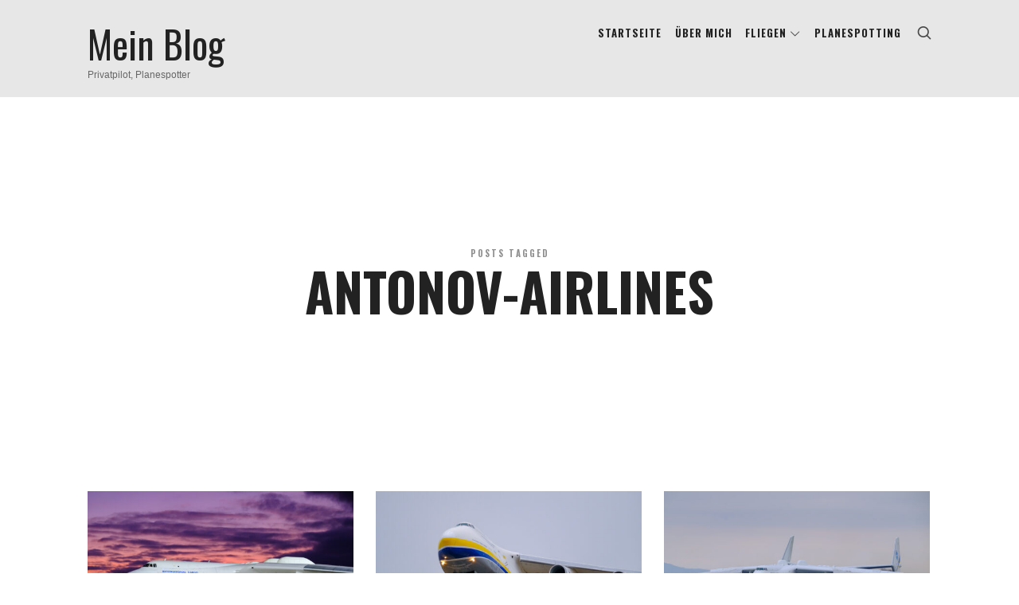

--- FILE ---
content_type: text/html; charset=UTF-8
request_url: https://blog.danielsinn.at/blog/tag/antonov-airlines/
body_size: 10694
content:
<!doctype html>
<html lang="de" class="no-featured-area is-header-row is-nav-single-rounded is-nav-single-no-animated is-comments-minimal is-comments-image-rounded is-comment-form-boxed is-comment-form-border is-footer-subscribe-dark is-footer-widgets-align-left is-footer-full-width is-sidebar-right is-sidebar-sticky is-sidebar-align-left is-widget-title-align-left is-widget-bottomline is-trending-posts-default is-meta-uppercase is-header-light is-header-full-width is-header-parallax-no is-menu-sticky is-menu-fixed-width is-menu-align-center is-menu-light is-submenu-dark is-submenu-align-center is-menu-uppercase is-intro-align-center is-intro-text-dark is-intro-parallax-no is-link-box-title-default is-link-box-title-transform-none is-link-box-text-align-center is-link-box-v-align-center is-link-box-parallax-no is-more-link-border-bottom is-about-author-minimal is-related-posts-parallax-no is-related-posts-fixed is-share-links-border is-tagcloud-minimal is-featured-area-full is-slider-buttons-center-margin is-slider-buttons-sharp-edges is-slider-buttons-border is-slider-title-default is-slider-parallax-no is-slider-title-none-uppercase is-slider-more-link-show is-slider-more-link-button-style is-slider-text-align-center is-slider-v-align-center is-slider-h-align-center is-body-full-width is-single-post-title-with-margins is-post-title-align-center is-post-media-fixed is-blog-text-align-center is-meta-with-none" data-title-ratio="0.5" data-link-box-title-ratio="0.5" data-generic-button-style="" data-header-bg-shape="">
<head>
	<meta charset="UTF-8">
					<meta name="viewport" content="width=device-width, initial-scale=1">
				<link rel="profile" href="http://gmpg.org/xfn/11">
	<title>Antonov-Airlines &#8211; Mein Blog</title>
<meta name='robots' content='max-image-preview:large' />
	<style>img:is([sizes="auto" i], [sizes^="auto," i]) { contain-intrinsic-size: 3000px 1500px }</style>
	<link rel='dns-prefetch' href='//fonts.googleapis.com' />
<link rel="alternate" type="application/rss+xml" title="Mein Blog &raquo; Feed" href="https://blog.danielsinn.at/feed/" />
<link rel="alternate" type="application/rss+xml" title="Mein Blog &raquo; Kommentar-Feed" href="https://blog.danielsinn.at/comments/feed/" />
<link rel="alternate" type="application/rss+xml" title="Mein Blog &raquo; Antonov-Airlines Schlagwort-Feed" href="https://blog.danielsinn.at/blog/tag/antonov-airlines/feed/" />
<link rel='stylesheet' id='wp-block-library-css' href='https://blog.danielsinn.at/wp-includes/css/dist/block-library/style.min.css?ver=6.8.3' type='text/css' media='all' />
<style id='classic-theme-styles-inline-css' type='text/css'>
/*! This file is auto-generated */
.wp-block-button__link{color:#fff;background-color:#32373c;border-radius:9999px;box-shadow:none;text-decoration:none;padding:calc(.667em + 2px) calc(1.333em + 2px);font-size:1.125em}.wp-block-file__button{background:#32373c;color:#fff;text-decoration:none}
</style>
<style id='global-styles-inline-css' type='text/css'>
:root{--wp--preset--aspect-ratio--square: 1;--wp--preset--aspect-ratio--4-3: 4/3;--wp--preset--aspect-ratio--3-4: 3/4;--wp--preset--aspect-ratio--3-2: 3/2;--wp--preset--aspect-ratio--2-3: 2/3;--wp--preset--aspect-ratio--16-9: 16/9;--wp--preset--aspect-ratio--9-16: 9/16;--wp--preset--color--black: #000000;--wp--preset--color--cyan-bluish-gray: #abb8c3;--wp--preset--color--white: #ffffff;--wp--preset--color--pale-pink: #f78da7;--wp--preset--color--vivid-red: #cf2e2e;--wp--preset--color--luminous-vivid-orange: #ff6900;--wp--preset--color--luminous-vivid-amber: #fcb900;--wp--preset--color--light-green-cyan: #7bdcb5;--wp--preset--color--vivid-green-cyan: #00d084;--wp--preset--color--pale-cyan-blue: #8ed1fc;--wp--preset--color--vivid-cyan-blue: #0693e3;--wp--preset--color--vivid-purple: #9b51e0;--wp--preset--gradient--vivid-cyan-blue-to-vivid-purple: linear-gradient(135deg,rgba(6,147,227,1) 0%,rgb(155,81,224) 100%);--wp--preset--gradient--light-green-cyan-to-vivid-green-cyan: linear-gradient(135deg,rgb(122,220,180) 0%,rgb(0,208,130) 100%);--wp--preset--gradient--luminous-vivid-amber-to-luminous-vivid-orange: linear-gradient(135deg,rgba(252,185,0,1) 0%,rgba(255,105,0,1) 100%);--wp--preset--gradient--luminous-vivid-orange-to-vivid-red: linear-gradient(135deg,rgba(255,105,0,1) 0%,rgb(207,46,46) 100%);--wp--preset--gradient--very-light-gray-to-cyan-bluish-gray: linear-gradient(135deg,rgb(238,238,238) 0%,rgb(169,184,195) 100%);--wp--preset--gradient--cool-to-warm-spectrum: linear-gradient(135deg,rgb(74,234,220) 0%,rgb(151,120,209) 20%,rgb(207,42,186) 40%,rgb(238,44,130) 60%,rgb(251,105,98) 80%,rgb(254,248,76) 100%);--wp--preset--gradient--blush-light-purple: linear-gradient(135deg,rgb(255,206,236) 0%,rgb(152,150,240) 100%);--wp--preset--gradient--blush-bordeaux: linear-gradient(135deg,rgb(254,205,165) 0%,rgb(254,45,45) 50%,rgb(107,0,62) 100%);--wp--preset--gradient--luminous-dusk: linear-gradient(135deg,rgb(255,203,112) 0%,rgb(199,81,192) 50%,rgb(65,88,208) 100%);--wp--preset--gradient--pale-ocean: linear-gradient(135deg,rgb(255,245,203) 0%,rgb(182,227,212) 50%,rgb(51,167,181) 100%);--wp--preset--gradient--electric-grass: linear-gradient(135deg,rgb(202,248,128) 0%,rgb(113,206,126) 100%);--wp--preset--gradient--midnight: linear-gradient(135deg,rgb(2,3,129) 0%,rgb(40,116,252) 100%);--wp--preset--font-size--small: 13px;--wp--preset--font-size--medium: 20px;--wp--preset--font-size--large: 36px;--wp--preset--font-size--x-large: 42px;--wp--preset--spacing--20: 0.44rem;--wp--preset--spacing--30: 0.67rem;--wp--preset--spacing--40: 1rem;--wp--preset--spacing--50: 1.5rem;--wp--preset--spacing--60: 2.25rem;--wp--preset--spacing--70: 3.38rem;--wp--preset--spacing--80: 5.06rem;--wp--preset--shadow--natural: 6px 6px 9px rgba(0, 0, 0, 0.2);--wp--preset--shadow--deep: 12px 12px 50px rgba(0, 0, 0, 0.4);--wp--preset--shadow--sharp: 6px 6px 0px rgba(0, 0, 0, 0.2);--wp--preset--shadow--outlined: 6px 6px 0px -3px rgba(255, 255, 255, 1), 6px 6px rgba(0, 0, 0, 1);--wp--preset--shadow--crisp: 6px 6px 0px rgba(0, 0, 0, 1);}:where(.is-layout-flex){gap: 0.5em;}:where(.is-layout-grid){gap: 0.5em;}body .is-layout-flex{display: flex;}.is-layout-flex{flex-wrap: wrap;align-items: center;}.is-layout-flex > :is(*, div){margin: 0;}body .is-layout-grid{display: grid;}.is-layout-grid > :is(*, div){margin: 0;}:where(.wp-block-columns.is-layout-flex){gap: 2em;}:where(.wp-block-columns.is-layout-grid){gap: 2em;}:where(.wp-block-post-template.is-layout-flex){gap: 1.25em;}:where(.wp-block-post-template.is-layout-grid){gap: 1.25em;}.has-black-color{color: var(--wp--preset--color--black) !important;}.has-cyan-bluish-gray-color{color: var(--wp--preset--color--cyan-bluish-gray) !important;}.has-white-color{color: var(--wp--preset--color--white) !important;}.has-pale-pink-color{color: var(--wp--preset--color--pale-pink) !important;}.has-vivid-red-color{color: var(--wp--preset--color--vivid-red) !important;}.has-luminous-vivid-orange-color{color: var(--wp--preset--color--luminous-vivid-orange) !important;}.has-luminous-vivid-amber-color{color: var(--wp--preset--color--luminous-vivid-amber) !important;}.has-light-green-cyan-color{color: var(--wp--preset--color--light-green-cyan) !important;}.has-vivid-green-cyan-color{color: var(--wp--preset--color--vivid-green-cyan) !important;}.has-pale-cyan-blue-color{color: var(--wp--preset--color--pale-cyan-blue) !important;}.has-vivid-cyan-blue-color{color: var(--wp--preset--color--vivid-cyan-blue) !important;}.has-vivid-purple-color{color: var(--wp--preset--color--vivid-purple) !important;}.has-black-background-color{background-color: var(--wp--preset--color--black) !important;}.has-cyan-bluish-gray-background-color{background-color: var(--wp--preset--color--cyan-bluish-gray) !important;}.has-white-background-color{background-color: var(--wp--preset--color--white) !important;}.has-pale-pink-background-color{background-color: var(--wp--preset--color--pale-pink) !important;}.has-vivid-red-background-color{background-color: var(--wp--preset--color--vivid-red) !important;}.has-luminous-vivid-orange-background-color{background-color: var(--wp--preset--color--luminous-vivid-orange) !important;}.has-luminous-vivid-amber-background-color{background-color: var(--wp--preset--color--luminous-vivid-amber) !important;}.has-light-green-cyan-background-color{background-color: var(--wp--preset--color--light-green-cyan) !important;}.has-vivid-green-cyan-background-color{background-color: var(--wp--preset--color--vivid-green-cyan) !important;}.has-pale-cyan-blue-background-color{background-color: var(--wp--preset--color--pale-cyan-blue) !important;}.has-vivid-cyan-blue-background-color{background-color: var(--wp--preset--color--vivid-cyan-blue) !important;}.has-vivid-purple-background-color{background-color: var(--wp--preset--color--vivid-purple) !important;}.has-black-border-color{border-color: var(--wp--preset--color--black) !important;}.has-cyan-bluish-gray-border-color{border-color: var(--wp--preset--color--cyan-bluish-gray) !important;}.has-white-border-color{border-color: var(--wp--preset--color--white) !important;}.has-pale-pink-border-color{border-color: var(--wp--preset--color--pale-pink) !important;}.has-vivid-red-border-color{border-color: var(--wp--preset--color--vivid-red) !important;}.has-luminous-vivid-orange-border-color{border-color: var(--wp--preset--color--luminous-vivid-orange) !important;}.has-luminous-vivid-amber-border-color{border-color: var(--wp--preset--color--luminous-vivid-amber) !important;}.has-light-green-cyan-border-color{border-color: var(--wp--preset--color--light-green-cyan) !important;}.has-vivid-green-cyan-border-color{border-color: var(--wp--preset--color--vivid-green-cyan) !important;}.has-pale-cyan-blue-border-color{border-color: var(--wp--preset--color--pale-cyan-blue) !important;}.has-vivid-cyan-blue-border-color{border-color: var(--wp--preset--color--vivid-cyan-blue) !important;}.has-vivid-purple-border-color{border-color: var(--wp--preset--color--vivid-purple) !important;}.has-vivid-cyan-blue-to-vivid-purple-gradient-background{background: var(--wp--preset--gradient--vivid-cyan-blue-to-vivid-purple) !important;}.has-light-green-cyan-to-vivid-green-cyan-gradient-background{background: var(--wp--preset--gradient--light-green-cyan-to-vivid-green-cyan) !important;}.has-luminous-vivid-amber-to-luminous-vivid-orange-gradient-background{background: var(--wp--preset--gradient--luminous-vivid-amber-to-luminous-vivid-orange) !important;}.has-luminous-vivid-orange-to-vivid-red-gradient-background{background: var(--wp--preset--gradient--luminous-vivid-orange-to-vivid-red) !important;}.has-very-light-gray-to-cyan-bluish-gray-gradient-background{background: var(--wp--preset--gradient--very-light-gray-to-cyan-bluish-gray) !important;}.has-cool-to-warm-spectrum-gradient-background{background: var(--wp--preset--gradient--cool-to-warm-spectrum) !important;}.has-blush-light-purple-gradient-background{background: var(--wp--preset--gradient--blush-light-purple) !important;}.has-blush-bordeaux-gradient-background{background: var(--wp--preset--gradient--blush-bordeaux) !important;}.has-luminous-dusk-gradient-background{background: var(--wp--preset--gradient--luminous-dusk) !important;}.has-pale-ocean-gradient-background{background: var(--wp--preset--gradient--pale-ocean) !important;}.has-electric-grass-gradient-background{background: var(--wp--preset--gradient--electric-grass) !important;}.has-midnight-gradient-background{background: var(--wp--preset--gradient--midnight) !important;}.has-small-font-size{font-size: var(--wp--preset--font-size--small) !important;}.has-medium-font-size{font-size: var(--wp--preset--font-size--medium) !important;}.has-large-font-size{font-size: var(--wp--preset--font-size--large) !important;}.has-x-large-font-size{font-size: var(--wp--preset--font-size--x-large) !important;}
:where(.wp-block-post-template.is-layout-flex){gap: 1.25em;}:where(.wp-block-post-template.is-layout-grid){gap: 1.25em;}
:where(.wp-block-columns.is-layout-flex){gap: 2em;}:where(.wp-block-columns.is-layout-grid){gap: 2em;}
:root :where(.wp-block-pullquote){font-size: 1.5em;line-height: 1.6;}
</style>
<link rel='stylesheet' id='ngg_trigger_buttons-css' href='https://blog.danielsinn.at/wp-content/plugins/nextgen-gallery/static/GalleryDisplay/trigger_buttons.css?ver=3.59.12' type='text/css' media='all' />
<link rel='stylesheet' id='simplelightbox-0-css' href='https://blog.danielsinn.at/wp-content/plugins/nextgen-gallery/static/Lightbox/simplelightbox/simple-lightbox.css?ver=3.59.12' type='text/css' media='all' />
<link rel='stylesheet' id='fontawesome_v4_shim_style-css' href='https://blog.danielsinn.at/wp-content/plugins/nextgen-gallery/static/FontAwesome/css/v4-shims.min.css?ver=6.8.3' type='text/css' media='all' />
<link rel='stylesheet' id='fontawesome-css' href='https://blog.danielsinn.at/wp-content/plugins/nextgen-gallery/static/FontAwesome/css/all.min.css?ver=6.8.3' type='text/css' media='all' />
<link rel='stylesheet' id='animations.css-css' href='https://blog.danielsinn.at/wp-content/plugins/nextgen-gallery-pro/static/Display/Animations/animate.min.css?ver=4.1.1' type='text/css' media='all' />
<link rel='stylesheet' id='nextgen_pro_tile_style-css' href='https://blog.danielsinn.at/wp-content/plugins/nextgen-gallery-pro/static/DisplayTypes/Tile/style.css?ver=3.31.9' type='text/css' media='all' />
<link rel='stylesheet' id='photocrati-image_protection-css-css' href='https://blog.danielsinn.at/wp-content/plugins/nextgen-gallery-pro/static/Display/ImageProtection/style.css?ver=2.2.0' type='text/css' media='all' />
<link rel='stylesheet' id='fontello-css' href='https://blog.danielsinn.at/wp-content/plugins/theblogger-shortcodes/css/fonts/fontello/css/fontello.css' type='text/css' media='all' />
<link rel='stylesheet' id='pixelwars-core-shortcodes-css' href='https://blog.danielsinn.at/wp-content/plugins/theblogger-shortcodes/css/shortcodes.css' type='text/css' media='all' />
<link rel='stylesheet' id='theblogger-fonts-css' href='//fonts.googleapis.com/css?family=Oswald%3A400%2C400i%2C700%2C700i%7CBilbo+Swash+Caps%3A400%2C400i%2C700%2C700i&#038;ver=6.8.3' type='text/css' media='all' />
<link rel='stylesheet' id='normalize-css' href='https://blog.danielsinn.at/wp-content/themes/theblogger/css/normalize.css?ver=6.8.3' type='text/css' media='all' />
<link rel='stylesheet' id='bootstrap-css' href='https://blog.danielsinn.at/wp-content/themes/theblogger/css/bootstrap.css?ver=6.8.3' type='text/css' media='all' />
<link rel='stylesheet' id='fluidbox-css' href='https://blog.danielsinn.at/wp-content/themes/theblogger/js/fluidbox/fluidbox.css?ver=6.8.3' type='text/css' media='all' />
<link rel='stylesheet' id='magnific-popup-css' href='https://blog.danielsinn.at/wp-content/themes/theblogger/js/jquery.magnific-popup/magnific-popup.css?ver=6.8.3' type='text/css' media='all' />
<link rel='stylesheet' id='owl-carousel-css' href='https://blog.danielsinn.at/wp-content/themes/theblogger/js/owl-carousel/owl.carousel.css?ver=6.8.3' type='text/css' media='all' />
<link rel='stylesheet' id='theblogger-main-css' href='https://blog.danielsinn.at/wp-content/themes/theblogger/css/main.css?ver=6.8.3' type='text/css' media='all' />
<link rel='stylesheet' id='theblogger-768-css' href='https://blog.danielsinn.at/wp-content/themes/theblogger/css/768.css?ver=6.8.3' type='text/css' media='all' />
<link rel='stylesheet' id='theblogger-992-css' href='https://blog.danielsinn.at/wp-content/themes/theblogger/css/992.css?ver=6.8.3' type='text/css' media='all' />
<link rel='stylesheet' id='theblogger-style-css' href='https://blog.danielsinn.at/wp-content/themes/theblogger/style.css?ver=6.8.3' type='text/css' media='all' />
<style id='theblogger-style-inline-css' type='text/css'>
.site-title { font-family: 'Oswald'; }

.nav-menu, .entry-meta, .owl-nav, label, .page-links, .navigation, .entry-title i, .site-info, .filters { font-family: 'Oswald'; }

.widget-title { font-family: 'Oswald'; }

h1, .entry-title, .footer-subscribe h3, .widget_categories ul li, .widget_recent_entries ul li a, .widget_pages ul li, .widget_nav_menu ul li, .widget_archive ul li, .widget_most_recommended_posts ul li a, .widget_calendar table caption, .tptn_title, .nav-single a, .widget_recent_comments ul li, .widget_product_categories ul li, .widget_meta ul li, .widget_rss ul a.rsswidget { font-family: 'Oswald'; }

.slider-box .entry-title { font-family: 'Bilbo Swash Caps'; }

.link-box .entry-title { font-family: 'Bilbo Swash Caps'; }

@media screen and (min-width: 992px) { .site-header .site-title { font-size: 48px; } }

@media screen and (min-width: 992px) { .blog-small .entry-title { font-size: 40px !important; } }

@media screen and (min-width: 992px) { h1 { font-size: 66px; } }

@media screen and (min-width: 992px) { .nav-menu > ul { font-size: 13px; } }

.widget-title { font-size: 16px; }

@media screen and (min-width: 992px) { .nav-menu ul ul { font-size: 11px; } }

h1, .entry-title, .footer-subscribe h3 { font-weight: 700; }

@media screen and (min-width: 992px) { .nav-menu > ul { font-weight: 700; } }

@media screen and (min-width: 992px) { .nav-menu ul ul { font-weight: 400; } }

@media screen and (min-width: 992px) { .slider-box .entry-title { letter-spacing: 3px; } }

@media screen and (min-width: 992px) { .nav-menu ul ul { letter-spacing: 2px; } }

h1, .entry-title, .footer-subscribe h3, .widget_categories ul li, .widget_recent_entries ul li, .widget_pages ul li, .widget_archive ul li, .widget_calendar table caption, .tptn_title, .nav-single a { text-transform: uppercase; }

@media screen and (min-width: 992px) { .site-title img { max-height: 80px; } }

@media screen and (min-width: 992px) { .intro { padding: 50px 0; } }

@media screen and (min-width: 992px) { .site { margin-top: 0px; margin-bottom: 0px; } }

@media screen and (min-width: 992px) {

.with-sidebar { margin-right: -320px; }

.with-sidebar .site-content { margin-right: 320px; }

.sidebar { width: 320px; }

.is-sidebar-left .with-sidebar { margin-left: -320px; }

.is-sidebar-left .with-sidebar .site-content { margin-left: 320px; }

}

a { color: #1e73be; }

.site-header .header-wrap { background-color: #ffffff; }

html:not(.is-menu-bottom) .site-header .header-bg-shape { color: #ffffff; }

.header-wrap:before { background: #c4c4c4; }

.header-wrap:before { opacity: 0.4; }

.is-header-half-transparent:not(.is-menu-toggled-on) .site-header:not(.clone) .header-wrap:before { opacity: 0.55; }

.intro:before { opacity: 0; }

.site-header .menu-wrap { background-color: #ffffff; }

html.is-menu-bottom .site-header .header-bg-shape { color: #ffffff; }

.site-footer { background: #d1d1d1; }

.site .footer-subscribe { background: #fafafa; }

.site-footer .site-info { background-color: #bcbcbc; }

.top-bar, .top-bar select option { background-color: #ffffff; }

.top-bar { background: linear-gradient(90deg, #ffffff 30%, #ffffff 100%); }

.header-wrap:after { color: #222222; }

.is-menu-bar .menu-wrap:after { color: #222222; }
</style>
<style id='kadence-blocks-global-variables-inline-css' type='text/css'>
:root {--global-kb-font-size-sm:clamp(0.8rem, 0.73rem + 0.217vw, 0.9rem);--global-kb-font-size-md:clamp(1.1rem, 0.995rem + 0.326vw, 1.25rem);--global-kb-font-size-lg:clamp(1.75rem, 1.576rem + 0.543vw, 2rem);--global-kb-font-size-xl:clamp(2.25rem, 1.728rem + 1.63vw, 3rem);--global-kb-font-size-xxl:clamp(2.5rem, 1.456rem + 3.26vw, 4rem);--global-kb-font-size-xxxl:clamp(2.75rem, 0.489rem + 7.065vw, 6rem);}:root {--global-palette1: #3182CE;--global-palette2: #2B6CB0;--global-palette3: #1A202C;--global-palette4: #2D3748;--global-palette5: #4A5568;--global-palette6: #718096;--global-palette7: #EDF2F7;--global-palette8: #F7FAFC;--global-palette9: #ffffff;}
</style>
<script type="text/javascript" src="https://blog.danielsinn.at/wp-includes/js/jquery/jquery.min.js?ver=3.7.1" id="jquery-core-js"></script>
<script type="text/javascript" src="https://blog.danielsinn.at/wp-includes/js/jquery/jquery-migrate.min.js?ver=3.4.1" id="jquery-migrate-js"></script>
<script type="text/javascript" id="photocrati_ajax-js-extra">
/* <![CDATA[ */
var photocrati_ajax = {"url":"https:\/\/blog.danielsinn.at\/index.php?photocrati_ajax=1","rest_url":"https:\/\/blog.danielsinn.at\/wp-json\/","wp_home_url":"https:\/\/blog.danielsinn.at","wp_site_url":"https:\/\/blog.danielsinn.at","wp_root_url":"https:\/\/blog.danielsinn.at","wp_plugins_url":"https:\/\/blog.danielsinn.at\/wp-content\/plugins","wp_content_url":"https:\/\/blog.danielsinn.at\/wp-content","wp_includes_url":"https:\/\/blog.danielsinn.at\/wp-includes\/","ngg_param_slug":"nggallery","rest_nonce":"0bcf9af403"};
/* ]]> */
</script>
<script type="text/javascript" src="https://blog.danielsinn.at/wp-content/plugins/nextgen-gallery/static/Legacy/ajax.min.js?ver=3.59.12" id="photocrati_ajax-js"></script>
<script type="text/javascript" src="https://blog.danielsinn.at/wp-content/plugins/nextgen-gallery/static/FontAwesome/js/v4-shims.min.js?ver=5.3.1" id="fontawesome_v4_shim-js"></script>
<script type="text/javascript" defer crossorigin="anonymous" data-auto-replace-svg="false" data-keep-original-source="false" data-search-pseudo-elements src="https://blog.danielsinn.at/wp-content/plugins/nextgen-gallery/static/FontAwesome/js/all.min.js?ver=5.3.1" id="fontawesome-js"></script>
<script type="text/javascript" src="https://blog.danielsinn.at/wp-content/plugins/nextgen-gallery-pro/static/DisplayTypes/Tile/main.js?ver=3.31.9" id="nextgen_pro_tile_script-js"></script>
<script type="text/javascript" src="https://blog.danielsinn.at/wp-content/plugins/nextgen-gallery-pro/static/Display/ImageProtection/pressure.js?ver=3.31.9" id="pressure-js"></script>
<script type="text/javascript" id="photocrati-image_protection-js-js-extra">
/* <![CDATA[ */
var photocrati_image_protection_global = {"enabled":"0"};
/* ]]> */
</script>
<script type="text/javascript" src="https://blog.danielsinn.at/wp-content/plugins/nextgen-gallery-pro/static/Display/ImageProtection/main.js?ver=2.2.0" id="photocrati-image_protection-js-js"></script>
<link rel="https://api.w.org/" href="https://blog.danielsinn.at/wp-json/" /><link rel="alternate" title="JSON" type="application/json" href="https://blog.danielsinn.at/wp-json/wp/v2/tags/175" /><link rel="EditURI" type="application/rsd+xml" title="RSD" href="https://blog.danielsinn.at/xmlrpc.php?rsd" />
<meta name="generator" content="WordPress 6.8.3" />
<link rel="icon" href="https://blog.danielsinn.at/wp-content/uploads/2020/06/cropped-Daniel-Sinn-black-lowres-32x32.png" sizes="32x32" />
<link rel="icon" href="https://blog.danielsinn.at/wp-content/uploads/2020/06/cropped-Daniel-Sinn-black-lowres-192x192.png" sizes="192x192" />
<link rel="apple-touch-icon" href="https://blog.danielsinn.at/wp-content/uploads/2020/06/cropped-Daniel-Sinn-black-lowres-180x180.png" />
<meta name="msapplication-TileImage" content="https://blog.danielsinn.at/wp-content/uploads/2020/06/cropped-Daniel-Sinn-black-lowres-270x270.png" />
</head>

<body class="archive tag tag-antonov-airlines tag-175 wp-theme-theblogger">
    <div id="page" class="hfeed site">
				
        <header id="masthead" class="site-header" role="banner">
						<div class="header-wrap" data-parallax-video="">
				<div class="header-wrap-inner">
					<div class="site-branding">
						<div class="site-branding-wrap">
							<div class="site-branding-left">
															</div> <!-- .site-branding-left -->
							
							<div class="site-branding-center">
																				<h1 class="site-title">
													<a href="https://blog.danielsinn.at/" rel="home">
														<span class="screen-reader-text">Mein Blog</span>
														<span class="site-title-text">Mein Blog</span>
													</a>
												</h1> <!-- .site-title -->
																			
								<p class="site-description">
									Privatpilot, Planespotter								</p> <!-- .site-description -->
							</div> <!-- .site-branding-center -->
							
							<div class="site-branding-right">
															</div> <!-- .site-branding-right -->
						</div> <!-- .site-branding-wrap -->
					</div> <!-- .site-branding -->
					
					<nav id="site-navigation" class="main-navigation site-navigation" role="navigation">
						<div class="menu-wrap">
							<div class="layout-medium">
								<a class="menu-toggle">
									<span class="lines"></span>
								</a>
								
																
								<div class="nav-menu"><ul id="menu-primaeres-menue" class=""><li id="menu-item-21" class="menu-item menu-item-type-custom menu-item-object-custom menu-item-home menu-item-21"><a href="http://blog.danielsinn.at/">Startseite</a></li>
<li id="menu-item-22" class="menu-item menu-item-type-post_type menu-item-object-page menu-item-22"><a href="https://blog.danielsinn.at/ueber-mich/">Über mich</a></li>
<li id="menu-item-1019" class="menu-item menu-item-type-taxonomy menu-item-object-category menu-item-has-children menu-item-1019"><a href="https://blog.danielsinn.at/blog/category/fliegen/">Fliegen</a>
<ul class="sub-menu">
	<li id="menu-item-1020" class="menu-item menu-item-type-taxonomy menu-item-object-category menu-item-1020"><a href="https://blog.danielsinn.at/blog/category/fliegen/pilotslog/">Pilot&#8217;s Log</a></li>
	<li id="menu-item-1056" class="menu-item menu-item-type-post_type menu-item-object-post menu-item-1056"><a href="https://blog.danielsinn.at/blog/2019/06/17/wie-wird-man-privatpilot/">Wie wird man Privatpilot?</a></li>
	<li id="menu-item-3974" class="menu-item menu-item-type-post_type menu-item-object-page menu-item-3974"><a href="https://blog.danielsinn.at/meine-ausbildung/">Meine Ausbildung</a></li>
	<li id="menu-item-1032" class="menu-item menu-item-type-post_type menu-item-object-page menu-item-1032"><a href="https://blog.danielsinn.at/flugzeuge-und-flugplatz/">Flugzeuge und Flugplatz</a></li>
</ul>
</li>
<li id="menu-item-7991" class="menu-item menu-item-type-taxonomy menu-item-object-category menu-item-7991"><a href="https://blog.danielsinn.at/blog/category/fotografie/planespotting/">Planespotting</a></li>
</ul></div>								
																			<a class="search-toggle toggle-link"></a>
											
											<div class="search-container">
												<div class="search-box" role="search">
													<form class="search-form" method="get" action="https://blog.danielsinn.at/">
														<label>
															<span>
																Search for															</span>
															<input type="search" id="search-field" name="s" placeholder="type and hit enter">
														</label>
														<input type="submit" class="search-submit" value="Search">
													</form> <!-- .search-form -->
												</div> <!-- .search-box -->
											</div> <!-- .search-container -->
																		
															</div> <!-- .layout-medium -->
						</div> <!-- .menu-wrap -->
					</nav> <!-- #site-navigation .main-navigation .site-navigation -->
				</div> <!-- .header-wrap-inner -->
			</div> <!-- .header-wrap -->
        </header> <!-- #masthead .site-header -->


<div id="main" class="site-main">
	<div class="layout-medium">
		<div id="primary" class="content-area ">
			<div id="content" class="site-content" role="main">
								<div class="post-header archive-header post-header-classic">
													<header class="entry-header">
									<h1 class="entry-title">
										<i>Posts tagged</i>
										
										<span class="cat-title">Antonov-Airlines</span>
									</h1>
																	</header> <!-- .entry-header -->
											</div> <!-- .post-header-classic -->
							
								
				<div class="blog-grid-wrap">
					<div class="blog-stream blog-grid blog-small masonry " data-layout="fitRows" data-item-width="320">
																<article id="post-7656" class="post-7656 post type-post status-publish format-gallery has-post-thumbnail hentry category-fotografie category-planespotting tag-206 tag-an-225 tag-antonov-airlines tag-lnz tag-lowl tag-spotting post_format-post-format-gallery is-cat-link-border-bottom">
											<div class="hentry-wrap">
																<div class="featured-image">
					<a href="https://blog.danielsinn.at/blog/2022/01/24/antonov-airlines-an-225-in-linz-4/">
						<img width="550" height="362" src="https://blog.danielsinn.at/wp-content/uploads/2022/01/nggallery_import/DSCF1365-550x362.jpg" class="attachment-theblogger_image_size_4 size-theblogger_image_size_4 wp-post-image" alt="" decoding="async" fetchpriority="high" />					</a>
				</div> <!-- .featured-image -->
															<div class="hentry-middle">
													<header class="entry-header">
																												<h2 class="entry-title">
															<a href="https://blog.danielsinn.at/blog/2022/01/24/antonov-airlines-an-225-in-linz-4/">Antonov Airlines An-225 in Linz</a>
														</h2>
																			<div class="entry-meta below-title">
										<span class="cat-links">
					<span class="prefix">
						in					</span>
					<a href="https://blog.danielsinn.at/blog/category/fotografie/" rel="category tag">Fotografie</a> <a href="https://blog.danielsinn.at/blog/category/fotografie/planespotting/" rel="category tag">Planespotting</a>				</span> <!-- .cat-links -->
						<span class="posted-on">
				<span class="prefix">
					on				</span>
				<a href="https://blog.danielsinn.at/blog/2022/01/24/antonov-airlines-an-225-in-linz-4/" rel="bookmark">
					<time class="entry-date published" datetime="2022-01-24T20:00:57+01:00">
						Januar 24, 2022					</time>
					<time class="updated" datetime="2022-03-17T19:47:54+01:00">
						März 17, 2022					</time>
				</a>
			</span> <!-- .posted-on -->
							</div> <!-- .entry-meta .below-title -->
																	</header> <!-- .entry-header -->
													<div class="entry-content">
														<p>Bereits das 4. Mal innerhalb sehr kurzer Zeit konnte ich heute die An-225 in Linz fotografieren. Der Sonnenuntergang ergab eine sehr tolle Lichtstimmung.</p>
<p class="more"><a class="more-link" href="https://blog.danielsinn.at/blog/2022/01/24/antonov-airlines-an-225-in-linz-4/">Read More</a></p>													</div> <!-- .entry-content -->
																									</div> <!-- .hentry-middle -->
											</div> <!-- .hentry-wrap -->
										</article>
																			<article id="post-7654" class="post-7654 post type-post status-publish format-gallery has-post-thumbnail hentry category-fotografie category-planespotting tag-206 tag-an-124 tag-antonov-airlines tag-lnz tag-lowl tag-spotting post_format-post-format-gallery is-cat-link-border-bottom">
											<div class="hentry-wrap">
																<div class="featured-image">
					<a href="https://blog.danielsinn.at/blog/2022/01/21/antonov-airlines-an-124-in-linz-5/">
						<img width="550" height="362" src="https://blog.danielsinn.at/wp-content/uploads/2022/01/nggallery_import/DSCF2647-550x362.jpg" class="attachment-theblogger_image_size_4 size-theblogger_image_size_4 wp-post-image" alt="" decoding="async" />					</a>
				</div> <!-- .featured-image -->
															<div class="hentry-middle">
													<header class="entry-header">
																												<h2 class="entry-title">
															<a href="https://blog.danielsinn.at/blog/2022/01/21/antonov-airlines-an-124-in-linz-5/">Antonov Airlines An-124 in Linz</a>
														</h2>
																			<div class="entry-meta below-title">
										<span class="cat-links">
					<span class="prefix">
						in					</span>
					<a href="https://blog.danielsinn.at/blog/category/fotografie/" rel="category tag">Fotografie</a> <a href="https://blog.danielsinn.at/blog/category/fotografie/planespotting/" rel="category tag">Planespotting</a>				</span> <!-- .cat-links -->
						<span class="posted-on">
				<span class="prefix">
					on				</span>
				<a href="https://blog.danielsinn.at/blog/2022/01/21/antonov-airlines-an-124-in-linz-5/" rel="bookmark">
					<time class="entry-date published" datetime="2022-01-21T20:00:30+01:00">
						Januar 21, 2022					</time>
					<time class="updated" datetime="2022-01-27T09:46:15+01:00">
						Januar 27, 2022					</time>
				</a>
			</span> <!-- .posted-on -->
							</div> <!-- .entry-meta .below-title -->
																	</header> <!-- .entry-header -->
													<div class="entry-content">
														<p>Heute konnte ich wiedermal den Start einer An-124 in Linz fotografieren. Wegen des sehr starken Gegenwinds sah der Start sehr sehr langsam aus.</p>
<p class="more"><a class="more-link" href="https://blog.danielsinn.at/blog/2022/01/21/antonov-airlines-an-124-in-linz-5/">Read More</a></p>													</div> <!-- .entry-content -->
																									</div> <!-- .hentry-middle -->
											</div> <!-- .hentry-wrap -->
										</article>
																			<article id="post-7418" class="post-7418 post type-post status-publish format-gallery has-post-thumbnail hentry category-fotografie category-planespotting tag-172 tag-an-225 tag-antonov-airlines tag-lnz tag-lowl tag-spotting post_format-post-format-gallery is-cat-link-border-bottom">
											<div class="hentry-wrap">
																<div class="featured-image">
					<a href="https://blog.danielsinn.at/blog/2021/12/18/antonov-airlines-an-225-in-linz-3/">
						<img width="550" height="362" src="https://blog.danielsinn.at/wp-content/uploads/2021/12/nggallery_import/DSCF1602-550x362.jpg" class="attachment-theblogger_image_size_4 size-theblogger_image_size_4 wp-post-image" alt="" decoding="async" />					</a>
				</div> <!-- .featured-image -->
															<div class="hentry-middle">
													<header class="entry-header">
																												<h2 class="entry-title">
															<a href="https://blog.danielsinn.at/blog/2021/12/18/antonov-airlines-an-225-in-linz-3/">Antonov Airlines An-225 in Linz</a>
														</h2>
																			<div class="entry-meta below-title">
										<span class="cat-links">
					<span class="prefix">
						in					</span>
					<a href="https://blog.danielsinn.at/blog/category/fotografie/" rel="category tag">Fotografie</a> <a href="https://blog.danielsinn.at/blog/category/fotografie/planespotting/" rel="category tag">Planespotting</a>				</span> <!-- .cat-links -->
						<span class="posted-on">
				<span class="prefix">
					on				</span>
				<a href="https://blog.danielsinn.at/blog/2021/12/18/antonov-airlines-an-225-in-linz-3/" rel="bookmark">
					<time class="entry-date published" datetime="2021-12-18T15:28:21+01:00">
						Dezember 18, 2021					</time>
					<time class="updated" datetime="2021-12-18T15:30:01+01:00">
						Dezember 18, 2021					</time>
				</a>
			</span> <!-- .posted-on -->
							</div> <!-- .entry-meta .below-title -->
																	</header> <!-- .entry-header -->
													<div class="entry-content">
														<p>Heute kam bereits das dritte Mal in diesem Jahr die An-225 zu uns nach Linz.</p>
<p class="more"><a class="more-link" href="https://blog.danielsinn.at/blog/2021/12/18/antonov-airlines-an-225-in-linz-3/">Read More</a></p>													</div> <!-- .entry-content -->
																									</div> <!-- .hentry-middle -->
											</div> <!-- .hentry-wrap -->
										</article>
																			<article id="post-7385" class="post-7385 post type-post status-publish format-gallery has-post-thumbnail hentry category-fotografie category-planespotting tag-172 tag-an-225 tag-antonov-airlines tag-lnz tag-lowl tag-spotting post_format-post-format-gallery is-cat-link-border-bottom">
											<div class="hentry-wrap">
																<div class="featured-image">
					<a href="https://blog.danielsinn.at/blog/2021/12/08/antonov-airlines-an-225-in-linz-2/">
						<img width="550" height="362" src="https://blog.danielsinn.at/wp-content/uploads/2021/12/nggallery_import/DSCF0678-550x362.jpg" class="attachment-theblogger_image_size_4 size-theblogger_image_size_4 wp-post-image" alt="" decoding="async" loading="lazy" />					</a>
				</div> <!-- .featured-image -->
															<div class="hentry-middle">
													<header class="entry-header">
																												<h2 class="entry-title">
															<a href="https://blog.danielsinn.at/blog/2021/12/08/antonov-airlines-an-225-in-linz-2/">Antonov Airlines An-225 in Linz</a>
														</h2>
																			<div class="entry-meta below-title">
										<span class="cat-links">
					<span class="prefix">
						in					</span>
					<a href="https://blog.danielsinn.at/blog/category/fotografie/" rel="category tag">Fotografie</a> <a href="https://blog.danielsinn.at/blog/category/fotografie/planespotting/" rel="category tag">Planespotting</a>				</span> <!-- .cat-links -->
						<span class="posted-on">
				<span class="prefix">
					on				</span>
				<a href="https://blog.danielsinn.at/blog/2021/12/08/antonov-airlines-an-225-in-linz-2/" rel="bookmark">
					<time class="entry-date published" datetime="2021-12-08T20:04:56+01:00">
						Dezember 8, 2021					</time>
					<time class="updated" datetime="2021-12-12T14:06:37+01:00">
						Dezember 12, 2021					</time>
				</a>
			</span> <!-- .posted-on -->
							</div> <!-- .entry-meta .below-title -->
																	</header> <!-- .entry-header -->
													<div class="entry-content">
														<p>Heute kam bereits das zweite Mal in diesem Jahr die An-225 zu uns nach Linz.</p>
<p class="more"><a class="more-link" href="https://blog.danielsinn.at/blog/2021/12/08/antonov-airlines-an-225-in-linz-2/">Read More</a></p>													</div> <!-- .entry-content -->
																									</div> <!-- .hentry-middle -->
											</div> <!-- .hentry-wrap -->
										</article>
																			<article id="post-7298" class="post-7298 post type-post status-publish format-gallery has-post-thumbnail hentry category-fotografie category-planespotting tag-172 tag-an-225 tag-antonov-airlines tag-lnz tag-lowl tag-spotting post_format-post-format-gallery is-cat-link-border-bottom">
											<div class="hentry-wrap">
																<div class="featured-image">
					<a href="https://blog.danielsinn.at/blog/2021/10/06/antonov-airlines-an-225-in-linz/">
						<img width="550" height="362" src="https://blog.danielsinn.at/wp-content/uploads/2021/12/nggallery_import/DSCF0198-550x362.jpg" class="attachment-theblogger_image_size_4 size-theblogger_image_size_4 wp-post-image" alt="" decoding="async" loading="lazy" />					</a>
				</div> <!-- .featured-image -->
															<div class="hentry-middle">
													<header class="entry-header">
																												<h2 class="entry-title">
															<a href="https://blog.danielsinn.at/blog/2021/10/06/antonov-airlines-an-225-in-linz/">Antonov Airlines An-225 in Linz</a>
														</h2>
																			<div class="entry-meta below-title">
										<span class="cat-links">
					<span class="prefix">
						in					</span>
					<a href="https://blog.danielsinn.at/blog/category/fotografie/" rel="category tag">Fotografie</a> <a href="https://blog.danielsinn.at/blog/category/fotografie/planespotting/" rel="category tag">Planespotting</a>				</span> <!-- .cat-links -->
						<span class="posted-on">
				<span class="prefix">
					on				</span>
				<a href="https://blog.danielsinn.at/blog/2021/10/06/antonov-airlines-an-225-in-linz/" rel="bookmark">
					<time class="entry-date published" datetime="2021-10-06T22:28:46+02:00">
						Oktober 6, 2021					</time>
					<time class="updated" datetime="2021-12-05T11:10:02+01:00">
						Dezember 5, 2021					</time>
				</a>
			</span> <!-- .posted-on -->
							</div> <!-- .entry-meta .below-title -->
																	</header> <!-- .entry-header -->
													<div class="entry-content">
														<p>Heute kam seit wirklich langer Zeit wieder die große An-225 zu uns nach Linz, was natürlich für viele Leute auch ein großes Highlight war.</p>
<p class="more"><a class="more-link" href="https://blog.danielsinn.at/blog/2021/10/06/antonov-airlines-an-225-in-linz/">Read More</a></p>													</div> <!-- .entry-content -->
																									</div> <!-- .hentry-middle -->
											</div> <!-- .hentry-wrap -->
										</article>
																			<article id="post-7296" class="post-7296 post type-post status-publish format-gallery has-post-thumbnail hentry category-fotografie category-planespotting tag-172 tag-an-124 tag-antonov-airlines tag-lnz tag-lowl tag-spotting post_format-post-format-gallery is-cat-link-border-bottom">
											<div class="hentry-wrap">
																<div class="featured-image">
					<a href="https://blog.danielsinn.at/blog/2021/09/19/antonov-airlines-an-124-in-linz-4/">
						<img width="550" height="362" src="https://blog.danielsinn.at/wp-content/uploads/2021/12/nggallery_import/DSCF7855-550x362.jpg" class="attachment-theblogger_image_size_4 size-theblogger_image_size_4 wp-post-image" alt="" decoding="async" loading="lazy" />					</a>
				</div> <!-- .featured-image -->
															<div class="hentry-middle">
													<header class="entry-header">
																												<h2 class="entry-title">
															<a href="https://blog.danielsinn.at/blog/2021/09/19/antonov-airlines-an-124-in-linz-4/">Antonov Airlines An-124 in Linz</a>
														</h2>
																			<div class="entry-meta below-title">
										<span class="cat-links">
					<span class="prefix">
						in					</span>
					<a href="https://blog.danielsinn.at/blog/category/fotografie/" rel="category tag">Fotografie</a> <a href="https://blog.danielsinn.at/blog/category/fotografie/planespotting/" rel="category tag">Planespotting</a>				</span> <!-- .cat-links -->
						<span class="posted-on">
				<span class="prefix">
					on				</span>
				<a href="https://blog.danielsinn.at/blog/2021/09/19/antonov-airlines-an-124-in-linz-4/" rel="bookmark">
					<time class="entry-date published" datetime="2021-09-19T20:27:52+02:00">
						September 19, 2021					</time>
					<time class="updated" datetime="2021-12-05T11:11:53+01:00">
						Dezember 5, 2021					</time>
				</a>
			</span> <!-- .posted-on -->
							</div> <!-- .entry-meta .below-title -->
																	</header> <!-- .entry-header -->
													<div class="entry-content">
														<p>Heute kam wieder einmal eine An-124 der Antonov-Airlines zu uns nach Linz.</p>
<p class="more"><a class="more-link" href="https://blog.danielsinn.at/blog/2021/09/19/antonov-airlines-an-124-in-linz-4/">Read More</a></p>													</div> <!-- .entry-content -->
																									</div> <!-- .hentry-middle -->
											</div> <!-- .hentry-wrap -->
										</article>
																			<article id="post-6045" class="post-6045 post type-post status-publish format-gallery has-post-thumbnail hentry category-fotografie category-planespotting tag-172 tag-an-124 tag-antonov-airlines tag-lnz tag-lowl tag-spotting post_format-post-format-gallery is-cat-link-border-bottom">
											<div class="hentry-wrap">
																<div class="featured-image">
					<a href="https://blog.danielsinn.at/blog/2021/05/24/antonov-airlines-an-124-in-linz-3/">
						<img width="550" height="362" src="https://blog.danielsinn.at/wp-content/uploads/2021/05/nggallery_import/DSCF2261-550x362.jpg" class="attachment-theblogger_image_size_4 size-theblogger_image_size_4 wp-post-image" alt="" decoding="async" loading="lazy" />					</a>
				</div> <!-- .featured-image -->
															<div class="hentry-middle">
													<header class="entry-header">
																												<h2 class="entry-title">
															<a href="https://blog.danielsinn.at/blog/2021/05/24/antonov-airlines-an-124-in-linz-3/">Antonov Airlines An-124 in Linz</a>
														</h2>
																			<div class="entry-meta below-title">
										<span class="cat-links">
					<span class="prefix">
						in					</span>
					<a href="https://blog.danielsinn.at/blog/category/fotografie/" rel="category tag">Fotografie</a> <a href="https://blog.danielsinn.at/blog/category/fotografie/planespotting/" rel="category tag">Planespotting</a>				</span> <!-- .cat-links -->
						<span class="posted-on">
				<span class="prefix">
					on				</span>
				<a href="https://blog.danielsinn.at/blog/2021/05/24/antonov-airlines-an-124-in-linz-3/" rel="bookmark">
					<time class="entry-date published" datetime="2021-05-24T16:42:41+02:00">
						Mai 24, 2021					</time>
					<time class="updated" datetime="2021-05-24T16:44:56+02:00">
						Mai 24, 2021					</time>
				</a>
			</span> <!-- .posted-on -->
							</div> <!-- .entry-meta .below-title -->
																	</header> <!-- .entry-header -->
													<div class="entry-content">
														<p>Heute kam bei regnerischem Wetter eine An-124-150M nach Linz.</p>
<p class="more"><a class="more-link" href="https://blog.danielsinn.at/blog/2021/05/24/antonov-airlines-an-124-in-linz-3/">Read More</a></p>													</div> <!-- .entry-content -->
																									</div> <!-- .hentry-middle -->
											</div> <!-- .hentry-wrap -->
										</article>
																			<article id="post-5999" class="post-5999 post type-post status-publish format-gallery has-post-thumbnail hentry category-fotografie category-planespotting tag-172 tag-an-124 tag-antonov-airlines tag-lnz tag-lowl tag-spotting post_format-post-format-gallery is-cat-link-border-bottom">
											<div class="hentry-wrap">
																<div class="featured-image">
					<a href="https://blog.danielsinn.at/blog/2021/05/16/antonov-airlines-an-124-in-linz-2/">
						<img width="550" height="362" src="https://blog.danielsinn.at/wp-content/uploads/2021/05/nggallery_import/DSCF2048-550x362.jpg" class="attachment-theblogger_image_size_4 size-theblogger_image_size_4 wp-post-image" alt="" decoding="async" loading="lazy" />					</a>
				</div> <!-- .featured-image -->
															<div class="hentry-middle">
													<header class="entry-header">
																												<h2 class="entry-title">
															<a href="https://blog.danielsinn.at/blog/2021/05/16/antonov-airlines-an-124-in-linz-2/">Antonov Airlines An-124 in Linz</a>
														</h2>
																			<div class="entry-meta below-title">
										<span class="cat-links">
					<span class="prefix">
						in					</span>
					<a href="https://blog.danielsinn.at/blog/category/fotografie/" rel="category tag">Fotografie</a> <a href="https://blog.danielsinn.at/blog/category/fotografie/planespotting/" rel="category tag">Planespotting</a>				</span> <!-- .cat-links -->
						<span class="posted-on">
				<span class="prefix">
					on				</span>
				<a href="https://blog.danielsinn.at/blog/2021/05/16/antonov-airlines-an-124-in-linz-2/" rel="bookmark">
					<time class="entry-date published" datetime="2021-05-16T19:55:45+02:00">
						Mai 16, 2021					</time>
					<time class="updated" datetime="2021-05-16T19:58:16+02:00">
						Mai 16, 2021					</time>
				</a>
			</span> <!-- .posted-on -->
							</div> <!-- .entry-meta .below-title -->
																	</header> <!-- .entry-header -->
													<div class="entry-content">
														<p>Heute kam bei besserem Wetter eine An-124-150M nach Linz.</p>
<p class="more"><a class="more-link" href="https://blog.danielsinn.at/blog/2021/05/16/antonov-airlines-an-124-in-linz-2/">Read More</a></p>													</div> <!-- .entry-content -->
																									</div> <!-- .hentry-middle -->
											</div> <!-- .hentry-wrap -->
										</article>
																			<article id="post-5976" class="post-5976 post type-post status-publish format-gallery has-post-thumbnail hentry category-fotografie category-planespotting tag-172 tag-an-124 tag-an-74 tag-antonov-airlines tag-lnz tag-lowl tag-spotting post_format-post-format-gallery is-cat-link-border-bottom">
											<div class="hentry-wrap">
																<div class="featured-image">
					<a href="https://blog.danielsinn.at/blog/2021/05/02/antonov-airlines-an-124-und-an-74-in-linz/">
						<img width="550" height="362" src="https://blog.danielsinn.at/wp-content/uploads/2021/05/nggallery_import/DSCF1374-550x362.jpg" class="attachment-theblogger_image_size_4 size-theblogger_image_size_4 wp-post-image" alt="" decoding="async" loading="lazy" />					</a>
				</div> <!-- .featured-image -->
															<div class="hentry-middle">
													<header class="entry-header">
																												<h2 class="entry-title">
															<a href="https://blog.danielsinn.at/blog/2021/05/02/antonov-airlines-an-124-und-an-74-in-linz/">Antonov Airlines An-124 und An-74 in Linz</a>
														</h2>
																			<div class="entry-meta below-title">
										<span class="cat-links">
					<span class="prefix">
						in					</span>
					<a href="https://blog.danielsinn.at/blog/category/fotografie/" rel="category tag">Fotografie</a> <a href="https://blog.danielsinn.at/blog/category/fotografie/planespotting/" rel="category tag">Planespotting</a>				</span> <!-- .cat-links -->
						<span class="posted-on">
				<span class="prefix">
					on				</span>
				<a href="https://blog.danielsinn.at/blog/2021/05/02/antonov-airlines-an-124-und-an-74-in-linz/" rel="bookmark">
					<time class="entry-date published" datetime="2021-05-02T20:54:00+02:00">
						Mai 2, 2021					</time>
					<time class="updated" datetime="2021-05-15T10:59:08+02:00">
						Mai 15, 2021					</time>
				</a>
			</span> <!-- .posted-on -->
							</div> <!-- .entry-meta .below-title -->
																	</header> <!-- .entry-header -->
													<div class="entry-content">
														<p>Heute gabs bei bescheidenem Wetter gleich 2 Spezialgäste am Linzer Flughafen.</p>
<p class="more"><a class="more-link" href="https://blog.danielsinn.at/blog/2021/05/02/antonov-airlines-an-124-und-an-74-in-linz/">Read More</a></p>													</div> <!-- .entry-content -->
																									</div> <!-- .hentry-middle -->
											</div> <!-- .hentry-wrap -->
										</article>
																			<article id="post-5838" class="post-5838 post type-post status-publish format-gallery has-post-thumbnail hentry category-fotografie category-planespotting tag-172 tag-an-124 tag-antonov-airlines tag-lnz tag-lowl tag-spotting post_format-post-format-gallery is-cat-link-border-bottom">
											<div class="hentry-wrap">
																<div class="featured-image">
					<a href="https://blog.danielsinn.at/blog/2021/04/30/antonov-airlines-an-124-in-linz/">
						<img width="550" height="362" src="https://blog.danielsinn.at/wp-content/uploads/2021/05/nggallery_import/DSCF2866-550x362.jpg" class="attachment-theblogger_image_size_4 size-theblogger_image_size_4 wp-post-image" alt="" decoding="async" loading="lazy" />					</a>
				</div> <!-- .featured-image -->
															<div class="hentry-middle">
													<header class="entry-header">
																												<h2 class="entry-title">
															<a href="https://blog.danielsinn.at/blog/2021/04/30/antonov-airlines-an-124-in-linz/">Antonov Airlines An-124 in Linz</a>
														</h2>
																			<div class="entry-meta below-title">
										<span class="cat-links">
					<span class="prefix">
						in					</span>
					<a href="https://blog.danielsinn.at/blog/category/fotografie/" rel="category tag">Fotografie</a> <a href="https://blog.danielsinn.at/blog/category/fotografie/planespotting/" rel="category tag">Planespotting</a>				</span> <!-- .cat-links -->
						<span class="posted-on">
				<span class="prefix">
					on				</span>
				<a href="https://blog.danielsinn.at/blog/2021/04/30/antonov-airlines-an-124-in-linz/" rel="bookmark">
					<time class="entry-date published" datetime="2021-04-30T20:59:02+02:00">
						April 30, 2021					</time>
					<time class="updated" datetime="2021-05-02T14:02:02+02:00">
						Mai 2, 2021					</time>
				</a>
			</span> <!-- .posted-on -->
							</div> <!-- .entry-meta .below-title -->
																	</header> <!-- .entry-header -->
													<div class="entry-content">
														<p>Die erste von 2 An-124, welche dieses Wochenende nach Linz gekommen ist.</p>
<p class="more"><a class="more-link" href="https://blog.danielsinn.at/blog/2021/04/30/antonov-airlines-an-124-in-linz/">Read More</a></p>													</div> <!-- .entry-content -->
																									</div> <!-- .hentry-middle -->
											</div> <!-- .hentry-wrap -->
										</article>
														</div> <!-- .blog-stream .blog-grid .blog-small .masonry -->
				</div> <!-- .blog-grid-wrap -->
							</div> <!-- #content .site-content -->
		</div> <!-- #primary .content-area -->
			</div> <!-- .layout-medium -->
</div> <!-- #main .site-main -->

        <footer id="colophon" class="site-footer" role="contentinfo">
						
						
						
					</footer>
	</div>
    
	<script type="speculationrules">
{"prefetch":[{"source":"document","where":{"and":[{"href_matches":"\/*"},{"not":{"href_matches":["\/wp-*.php","\/wp-admin\/*","\/wp-content\/uploads\/*","\/wp-content\/*","\/wp-content\/plugins\/*","\/wp-content\/themes\/theblogger\/*","\/*\\?(.+)"]}},{"not":{"selector_matches":"a[rel~=\"nofollow\"]"}},{"not":{"selector_matches":".no-prefetch, .no-prefetch a"}}]},"eagerness":"conservative"}]}
</script>
<script type="text/javascript" id="ngg_common-js-extra">
/* <![CDATA[ */

var galleries = {};
galleries.gallery_2e9a4fae323505d1b79507152d9d3ec4 = {"__defaults_set":null,"ID":"2e9a4fae323505d1b79507152d9d3ec4","album_ids":[],"container_ids":["213"],"display":null,"display_settings":{"is_ecommerce_enabled":"1","margin":"4","maximum_width":"2000","ngg_proofing_display":"0","ngg_triggers_display":"never","override_maximum_width":"0","use_lightbox_effect":true,"captions_enabled":false,"captions_display_sharing":true,"captions_display_title":true,"captions_display_description":true,"captions_animation":"slideup","_errors":[]},"display_type":"photocrati-nextgen_pro_tile","effect_code":null,"entity_ids":[],"excluded_container_ids":[],"exclusions":[],"gallery_ids":[],"id":"2e9a4fae323505d1b79507152d9d3ec4","ids":null,"image_ids":[],"images_list_count":null,"inner_content":null,"is_album_gallery":null,"maximum_entity_count":500,"order_by":"imagedate","order_direction":"ASC","returns":"included","skip_excluding_globally_excluded_images":null,"slug":null,"sortorder":[],"source":"galleries","src":null,"tag_ids":[],"tagcloud":false,"transient_id":null};
galleries.gallery_2e9a4fae323505d1b79507152d9d3ec4.wordpress_page_root = "https:\/\/blog.danielsinn.at\/blog\/2022\/01\/24\/antonov-airlines-an-225-in-linz-4\/";
var nextgen_lightbox_settings = {"static_path":"https:\/\/blog.danielsinn.at\/wp-content\/plugins\/nextgen-gallery\/static\/Lightbox\/{placeholder}","context":"nextgen_images"};
galleries.gallery_2e9a4fae323505d1b79507152d9d3ec4.captions_enabled = false;
galleries.gallery_76e54a1446287ce761afd1bd8643568a = {"__defaults_set":null,"ID":"76e54a1446287ce761afd1bd8643568a","album_ids":[],"container_ids":["212"],"display":null,"display_settings":{"is_ecommerce_enabled":"1","margin":"4","maximum_width":"2000","ngg_proofing_display":"0","ngg_triggers_display":"never","override_maximum_width":"0","use_lightbox_effect":true,"captions_enabled":false,"captions_display_sharing":true,"captions_display_title":true,"captions_display_description":true,"captions_animation":"slideup","_errors":[]},"display_type":"photocrati-nextgen_pro_tile","effect_code":null,"entity_ids":[],"excluded_container_ids":[],"exclusions":[],"gallery_ids":[],"id":"76e54a1446287ce761afd1bd8643568a","ids":null,"image_ids":[],"images_list_count":null,"inner_content":null,"is_album_gallery":null,"maximum_entity_count":500,"order_by":"sortorder","order_direction":"ASC","returns":"included","skip_excluding_globally_excluded_images":null,"slug":null,"sortorder":["6152","6151","6147","6149","6148","6150","6140","6145","6146","6141","6142","6139","6143","6144","6138"],"source":"galleries","src":null,"tag_ids":[],"tagcloud":false,"transient_id":null};
galleries.gallery_76e54a1446287ce761afd1bd8643568a.wordpress_page_root = "https:\/\/blog.danielsinn.at\/blog\/2022\/01\/24\/antonov-airlines-an-225-in-linz-4\/";
var nextgen_lightbox_settings = {"static_path":"https:\/\/blog.danielsinn.at\/wp-content\/plugins\/nextgen-gallery\/static\/Lightbox\/{placeholder}","context":"nextgen_images"};
galleries.gallery_76e54a1446287ce761afd1bd8643568a.captions_enabled = false;
galleries.gallery_2b5c5a4b3baeb972c7eb8445f1efaec3 = {"__defaults_set":null,"ID":"2b5c5a4b3baeb972c7eb8445f1efaec3","album_ids":[],"container_ids":["204"],"display":null,"display_settings":{"is_ecommerce_enabled":"1","margin":"4","maximum_width":"2000","ngg_proofing_display":"0","ngg_triggers_display":"never","override_maximum_width":"0","use_lightbox_effect":true,"captions_enabled":false,"captions_display_sharing":true,"captions_display_title":true,"captions_display_description":true,"captions_animation":"slideup","_errors":[]},"display_type":"photocrati-nextgen_pro_tile","effect_code":null,"entity_ids":[],"excluded_container_ids":[],"exclusions":[],"gallery_ids":[],"id":"2b5c5a4b3baeb972c7eb8445f1efaec3","ids":null,"image_ids":[],"images_list_count":null,"inner_content":null,"is_album_gallery":null,"maximum_entity_count":500,"order_by":"sortorder","order_direction":"ASC","returns":"included","skip_excluding_globally_excluded_images":null,"slug":null,"sortorder":["5957","5958","5959","5960","5961","5962","5963","5964","5965","5966","5967","5968","5969","5974","5972","5975","5970","5971","5973","5976","5977","5978","5979","5980","5981","5982","5983","5984"],"source":"galleries","src":null,"tag_ids":[],"tagcloud":false,"transient_id":null};
galleries.gallery_2b5c5a4b3baeb972c7eb8445f1efaec3.wordpress_page_root = "https:\/\/blog.danielsinn.at\/blog\/2022\/01\/24\/antonov-airlines-an-225-in-linz-4\/";
var nextgen_lightbox_settings = {"static_path":"https:\/\/blog.danielsinn.at\/wp-content\/plugins\/nextgen-gallery\/static\/Lightbox\/{placeholder}","context":"nextgen_images"};
galleries.gallery_2b5c5a4b3baeb972c7eb8445f1efaec3.captions_enabled = false;
galleries.gallery_04daef2c0bf92013aa531abc96a1f0e4 = {"__defaults_set":null,"ID":"04daef2c0bf92013aa531abc96a1f0e4","album_ids":[],"container_ids":["203"],"display":null,"display_settings":{"is_ecommerce_enabled":"1","margin":"4","maximum_width":"2000","ngg_proofing_display":"0","ngg_triggers_display":"never","override_maximum_width":"0","use_lightbox_effect":true,"captions_enabled":false,"captions_display_sharing":true,"captions_display_title":true,"captions_display_description":true,"captions_animation":"slideup","_errors":[]},"display_type":"photocrati-nextgen_pro_tile","effect_code":null,"entity_ids":[],"excluded_container_ids":[],"exclusions":[],"gallery_ids":[],"id":"04daef2c0bf92013aa531abc96a1f0e4","ids":null,"image_ids":[],"images_list_count":null,"inner_content":null,"is_album_gallery":null,"maximum_entity_count":500,"order_by":"imagedate","order_direction":"ASC","returns":"included","skip_excluding_globally_excluded_images":null,"slug":null,"sortorder":[],"source":"galleries","src":null,"tag_ids":[],"tagcloud":false,"transient_id":null};
galleries.gallery_04daef2c0bf92013aa531abc96a1f0e4.wordpress_page_root = "https:\/\/blog.danielsinn.at\/blog\/2022\/01\/24\/antonov-airlines-an-225-in-linz-4\/";
var nextgen_lightbox_settings = {"static_path":"https:\/\/blog.danielsinn.at\/wp-content\/plugins\/nextgen-gallery\/static\/Lightbox\/{placeholder}","context":"nextgen_images"};
galleries.gallery_04daef2c0bf92013aa531abc96a1f0e4.captions_enabled = false;
galleries.gallery_ddc8512486e28ae1950860cf160c0762 = {"__defaults_set":null,"ID":"ddc8512486e28ae1950860cf160c0762","album_ids":[],"container_ids":["200"],"display":null,"display_settings":{"is_ecommerce_enabled":"1","margin":"4","maximum_width":"2000","ngg_proofing_display":"0","ngg_triggers_display":"never","override_maximum_width":"0","use_lightbox_effect":true,"captions_enabled":false,"captions_display_sharing":true,"captions_display_title":true,"captions_display_description":true,"captions_animation":"slideup","_errors":[]},"display_type":"photocrati-nextgen_pro_tile","effect_code":null,"entity_ids":[],"excluded_container_ids":[],"exclusions":[],"gallery_ids":[],"id":"ddc8512486e28ae1950860cf160c0762","ids":null,"image_ids":[],"images_list_count":null,"inner_content":null,"is_album_gallery":null,"maximum_entity_count":500,"order_by":"imagedate","order_direction":"ASC","returns":"included","skip_excluding_globally_excluded_images":null,"slug":null,"sortorder":[],"source":"galleries","src":null,"tag_ids":[],"tagcloud":false,"transient_id":null};
galleries.gallery_ddc8512486e28ae1950860cf160c0762.wordpress_page_root = "https:\/\/blog.danielsinn.at\/blog\/2022\/01\/24\/antonov-airlines-an-225-in-linz-4\/";
var nextgen_lightbox_settings = {"static_path":"https:\/\/blog.danielsinn.at\/wp-content\/plugins\/nextgen-gallery\/static\/Lightbox\/{placeholder}","context":"nextgen_images"};
galleries.gallery_ddc8512486e28ae1950860cf160c0762.captions_enabled = false;
galleries.gallery_07af9ee559b5c72bbe624df0b3e015e5 = {"__defaults_set":null,"ID":"07af9ee559b5c72bbe624df0b3e015e5","album_ids":[],"container_ids":["201"],"display":null,"display_settings":{"is_ecommerce_enabled":"1","margin":"4","maximum_width":"2000","ngg_proofing_display":"0","ngg_triggers_display":"never","override_maximum_width":"0","use_lightbox_effect":true,"captions_enabled":false,"captions_display_sharing":true,"captions_display_title":true,"captions_display_description":true,"captions_animation":"slideup","_errors":[]},"display_type":"photocrati-nextgen_pro_tile","effect_code":null,"entity_ids":[],"excluded_container_ids":[],"exclusions":[],"gallery_ids":[],"id":"07af9ee559b5c72bbe624df0b3e015e5","ids":null,"image_ids":[],"images_list_count":null,"inner_content":null,"is_album_gallery":null,"maximum_entity_count":500,"order_by":"sortorder","order_direction":"ASC","returns":"included","skip_excluding_globally_excluded_images":null,"slug":null,"sortorder":["5913","5914","5917","5918","5919","5920","5921","5915","5916"],"source":"galleries","src":null,"tag_ids":[],"tagcloud":false,"transient_id":null};
galleries.gallery_07af9ee559b5c72bbe624df0b3e015e5.wordpress_page_root = "https:\/\/blog.danielsinn.at\/blog\/2022\/01\/24\/antonov-airlines-an-225-in-linz-4\/";
var nextgen_lightbox_settings = {"static_path":"https:\/\/blog.danielsinn.at\/wp-content\/plugins\/nextgen-gallery\/static\/Lightbox\/{placeholder}","context":"nextgen_images"};
galleries.gallery_07af9ee559b5c72bbe624df0b3e015e5.captions_enabled = false;
galleries.gallery_d7814e47a46bd14f3f5795a5adf120dd = {"__defaults_set":null,"ID":"d7814e47a46bd14f3f5795a5adf120dd","album_ids":[],"container_ids":["155"],"display":null,"display_settings":{"is_ecommerce_enabled":"1","margin":"4","maximum_width":"2000","ngg_proofing_display":"0","ngg_triggers_display":"never","override_maximum_width":"0","use_lightbox_effect":true,"captions_enabled":false,"captions_display_sharing":true,"captions_display_title":true,"captions_display_description":true,"captions_animation":"slideup","_errors":[]},"display_type":"photocrati-nextgen_pro_tile","effect_code":null,"entity_ids":[],"excluded_container_ids":[],"exclusions":[],"gallery_ids":[],"id":"d7814e47a46bd14f3f5795a5adf120dd","ids":null,"image_ids":[],"images_list_count":null,"inner_content":null,"is_album_gallery":null,"maximum_entity_count":500,"order_by":"sortorder","order_direction":"ASC","returns":"included","skip_excluding_globally_excluded_images":null,"slug":null,"sortorder":["4882","4880","4881","4878","4879","4877","4876","4883","4884","4885","4886","4887","4888"],"source":"galleries","src":null,"tag_ids":[],"tagcloud":false,"transient_id":null};
galleries.gallery_d7814e47a46bd14f3f5795a5adf120dd.wordpress_page_root = "https:\/\/blog.danielsinn.at\/blog\/2022\/01\/24\/antonov-airlines-an-225-in-linz-4\/";
var nextgen_lightbox_settings = {"static_path":"https:\/\/blog.danielsinn.at\/wp-content\/plugins\/nextgen-gallery\/static\/Lightbox\/{placeholder}","context":"nextgen_images"};
galleries.gallery_d7814e47a46bd14f3f5795a5adf120dd.captions_enabled = false;
galleries.gallery_056cae422b1c6c3d44b96b38a77a42cf = {"__defaults_set":null,"ID":"056cae422b1c6c3d44b96b38a77a42cf","album_ids":[],"container_ids":["153"],"display":null,"display_settings":{"is_ecommerce_enabled":"1","margin":"4","maximum_width":"2000","ngg_proofing_display":"0","ngg_triggers_display":"never","override_maximum_width":"0","use_lightbox_effect":true,"captions_enabled":false,"captions_display_sharing":true,"captions_display_title":true,"captions_display_description":true,"captions_animation":"slideup","_errors":[]},"display_type":"photocrati-nextgen_pro_tile","effect_code":null,"entity_ids":[],"excluded_container_ids":[],"exclusions":[],"gallery_ids":[],"id":"056cae422b1c6c3d44b96b38a77a42cf","ids":null,"image_ids":[],"images_list_count":null,"inner_content":null,"is_album_gallery":null,"maximum_entity_count":500,"order_by":"sortorder","order_direction":"ASC","returns":"included","skip_excluding_globally_excluded_images":null,"slug":null,"sortorder":["4846","4843","4848","4837","4839","4838","4853","4852","4851","4849","4850","4841","4840","4842","4844","4854","4845","4847"],"source":"galleries","src":null,"tag_ids":[],"tagcloud":false,"transient_id":null};
galleries.gallery_056cae422b1c6c3d44b96b38a77a42cf.wordpress_page_root = "https:\/\/blog.danielsinn.at\/blog\/2022\/01\/24\/antonov-airlines-an-225-in-linz-4\/";
var nextgen_lightbox_settings = {"static_path":"https:\/\/blog.danielsinn.at\/wp-content\/plugins\/nextgen-gallery\/static\/Lightbox\/{placeholder}","context":"nextgen_images"};
galleries.gallery_056cae422b1c6c3d44b96b38a77a42cf.captions_enabled = false;
galleries.gallery_0a296f3fe180074ca0266746a0697113 = {"__defaults_set":null,"ID":"0a296f3fe180074ca0266746a0697113","album_ids":[],"container_ids":["152"],"display":null,"display_settings":{"is_ecommerce_enabled":"1","margin":"4","maximum_width":"2000","ngg_proofing_display":"0","ngg_triggers_display":"never","override_maximum_width":"0","use_lightbox_effect":true,"captions_enabled":false,"captions_display_sharing":true,"captions_display_title":true,"captions_display_description":true,"captions_animation":"slideup","_errors":[]},"display_type":"photocrati-nextgen_pro_tile","effect_code":null,"entity_ids":[],"excluded_container_ids":[],"exclusions":["4830","4831","4832","4834","4833","4836","4835","4821","4822","4826"],"gallery_ids":[],"id":"0a296f3fe180074ca0266746a0697113","ids":null,"image_ids":[],"images_list_count":null,"inner_content":null,"is_album_gallery":null,"maximum_entity_count":500,"order_by":"imagedate","order_direction":"ASC","returns":"included","skip_excluding_globally_excluded_images":null,"slug":null,"sortorder":[],"source":"galleries","src":null,"tag_ids":[],"tagcloud":false,"transient_id":null};
galleries.gallery_0a296f3fe180074ca0266746a0697113.wordpress_page_root = "https:\/\/blog.danielsinn.at\/blog\/2022\/01\/24\/antonov-airlines-an-225-in-linz-4\/";
var nextgen_lightbox_settings = {"static_path":"https:\/\/blog.danielsinn.at\/wp-content\/plugins\/nextgen-gallery\/static\/Lightbox\/{placeholder}","context":"nextgen_images"};
galleries.gallery_0a296f3fe180074ca0266746a0697113.captions_enabled = false;
galleries.gallery_76365f6e39c43fa7d377c24851d29821 = {"__defaults_set":null,"ID":"76365f6e39c43fa7d377c24851d29821","album_ids":[],"container_ids":["152"],"display":null,"display_settings":{"is_ecommerce_enabled":"1","margin":"4","maximum_width":"2000","ngg_proofing_display":"0","ngg_triggers_display":"never","override_maximum_width":"0","use_lightbox_effect":true,"captions_enabled":false,"captions_display_sharing":true,"captions_display_title":true,"captions_display_description":true,"captions_animation":"slideup","_errors":[]},"display_type":"photocrati-nextgen_pro_tile","effect_code":null,"entity_ids":[],"excluded_container_ids":[],"exclusions":["4829","4828","4827","4825","4824","4823","4820","4819","4818","4817","4830"],"gallery_ids":[],"id":"76365f6e39c43fa7d377c24851d29821","ids":null,"image_ids":[],"images_list_count":null,"inner_content":null,"is_album_gallery":null,"maximum_entity_count":500,"order_by":"sortorder","order_direction":"ASC","returns":"included","skip_excluding_globally_excluded_images":null,"slug":null,"sortorder":["4829","4828","4827","4825","4824","4823","4820","4819","4818","4817","4830","4831","4832","4833","4834","4836","4821","4822","4826","4835"],"source":"galleries","src":null,"tag_ids":[],"tagcloud":false,"transient_id":null};
galleries.gallery_76365f6e39c43fa7d377c24851d29821.wordpress_page_root = "https:\/\/blog.danielsinn.at\/blog\/2022\/01\/24\/antonov-airlines-an-225-in-linz-4\/";
var nextgen_lightbox_settings = {"static_path":"https:\/\/blog.danielsinn.at\/wp-content\/plugins\/nextgen-gallery\/static\/Lightbox\/{placeholder}","context":"nextgen_images"};
galleries.gallery_76365f6e39c43fa7d377c24851d29821.captions_enabled = false;
galleries.gallery_189b15c884c3b74cd14ece42367a3d33 = {"__defaults_set":null,"ID":"189b15c884c3b74cd14ece42367a3d33","album_ids":[],"container_ids":["146"],"display":null,"display_settings":{"is_ecommerce_enabled":"1","margin":"4","maximum_width":"2000","ngg_proofing_display":"0","ngg_triggers_display":"never","override_maximum_width":"0","use_lightbox_effect":true,"captions_enabled":false,"captions_display_sharing":true,"captions_display_title":true,"captions_display_description":true,"captions_animation":"slideup","_errors":[]},"display_type":"photocrati-nextgen_pro_tile","effect_code":null,"entity_ids":[],"excluded_container_ids":[],"exclusions":[],"gallery_ids":[],"id":"189b15c884c3b74cd14ece42367a3d33","ids":null,"image_ids":[],"images_list_count":null,"inner_content":null,"is_album_gallery":null,"maximum_entity_count":500,"order_by":"sortorder","order_direction":"ASC","returns":"included","skip_excluding_globally_excluded_images":null,"slug":null,"sortorder":["4696","4697","4699","4700","4702","4703","4704","4705","4698","4701"],"source":"galleries","src":null,"tag_ids":[],"tagcloud":false,"transient_id":null};
galleries.gallery_189b15c884c3b74cd14ece42367a3d33.wordpress_page_root = "https:\/\/blog.danielsinn.at\/blog\/2022\/01\/24\/antonov-airlines-an-225-in-linz-4\/";
var nextgen_lightbox_settings = {"static_path":"https:\/\/blog.danielsinn.at\/wp-content\/plugins\/nextgen-gallery\/static\/Lightbox\/{placeholder}","context":"nextgen_images"};
galleries.gallery_189b15c884c3b74cd14ece42367a3d33.captions_enabled = false;
/* ]]> */
</script>
<script type="text/javascript" src="https://blog.danielsinn.at/wp-content/plugins/nextgen-gallery/static/GalleryDisplay/common.js?ver=3.59.12" id="ngg_common-js"></script>
<script type="text/javascript" id="ngg_common-js-after">
/* <![CDATA[ */
            var nggLastTimeoutVal = 1000;

            var nggRetryFailedImage = function(img) {
                setTimeout(function(){
                    img.src = img.src;
                }, nggLastTimeoutVal);

                nggLastTimeoutVal += 500;
            }

            var nggLastTimeoutVal = 1000;

            var nggRetryFailedImage = function(img) {
                setTimeout(function(){
                    img.src = img.src;
                }, nggLastTimeoutVal);

                nggLastTimeoutVal += 500;
            }

            var nggLastTimeoutVal = 1000;

            var nggRetryFailedImage = function(img) {
                setTimeout(function(){
                    img.src = img.src;
                }, nggLastTimeoutVal);

                nggLastTimeoutVal += 500;
            }

            var nggLastTimeoutVal = 1000;

            var nggRetryFailedImage = function(img) {
                setTimeout(function(){
                    img.src = img.src;
                }, nggLastTimeoutVal);

                nggLastTimeoutVal += 500;
            }

            var nggLastTimeoutVal = 1000;

            var nggRetryFailedImage = function(img) {
                setTimeout(function(){
                    img.src = img.src;
                }, nggLastTimeoutVal);

                nggLastTimeoutVal += 500;
            }

            var nggLastTimeoutVal = 1000;

            var nggRetryFailedImage = function(img) {
                setTimeout(function(){
                    img.src = img.src;
                }, nggLastTimeoutVal);

                nggLastTimeoutVal += 500;
            }

            var nggLastTimeoutVal = 1000;

            var nggRetryFailedImage = function(img) {
                setTimeout(function(){
                    img.src = img.src;
                }, nggLastTimeoutVal);

                nggLastTimeoutVal += 500;
            }

            var nggLastTimeoutVal = 1000;

            var nggRetryFailedImage = function(img) {
                setTimeout(function(){
                    img.src = img.src;
                }, nggLastTimeoutVal);

                nggLastTimeoutVal += 500;
            }

            var nggLastTimeoutVal = 1000;

            var nggRetryFailedImage = function(img) {
                setTimeout(function(){
                    img.src = img.src;
                }, nggLastTimeoutVal);

                nggLastTimeoutVal += 500;
            }

            var nggLastTimeoutVal = 1000;

            var nggRetryFailedImage = function(img) {
                setTimeout(function(){
                    img.src = img.src;
                }, nggLastTimeoutVal);

                nggLastTimeoutVal += 500;
            }

            var nggLastTimeoutVal = 1000;

            var nggRetryFailedImage = function(img) {
                setTimeout(function(){
                    img.src = img.src;
                }, nggLastTimeoutVal);

                nggLastTimeoutVal += 500;
            }
/* ]]> */
</script>
<script type="text/javascript" src="https://blog.danielsinn.at/wp-content/plugins/nextgen-gallery/static/Lightbox/lightbox_context.js?ver=3.59.12" id="ngg_lightbox_context-js"></script>
<script type="text/javascript" src="https://blog.danielsinn.at/wp-content/plugins/nextgen-gallery/static/Lightbox/simplelightbox/simple-lightbox.js?ver=3.59.12" id="simplelightbox-0-js"></script>
<script type="text/javascript" src="https://blog.danielsinn.at/wp-content/plugins/nextgen-gallery/static/Lightbox/simplelightbox/nextgen_simple_lightbox_init.js?ver=3.59.12" id="simplelightbox-1-js"></script>
<script type="text/javascript" src="https://blog.danielsinn.at/wp-content/plugins/nextgen-gallery-pro/static/Display/Animations/main.js?ver=3.31.9" id="nextgen_pro_image_animations-js"></script>
<script type="text/javascript" src="https://blog.danielsinn.at/wp-content/themes/theblogger/js/jquery.fitvids.js" id="fitvids-js"></script>
<script type="text/javascript" src="https://blog.danielsinn.at/wp-content/themes/theblogger/js/jarallax.min.js" id="jarallax-js"></script>
<script type="text/javascript" src="https://blog.danielsinn.at/wp-content/themes/theblogger/js/jarallax-video.min.js" id="jarallax-video-js"></script>
<script type="text/javascript" src="https://blog.danielsinn.at/wp-content/themes/theblogger/js/fluidbox/jquery.fluidbox.min.js" id="fluidbox-js"></script>
<script type="text/javascript" src="https://blog.danielsinn.at/wp-content/themes/theblogger/js/jquery-validation/jquery.validate.js" id="jqueryvalidation-js"></script>
<script type="text/javascript" src="https://blog.danielsinn.at/wp-content/themes/theblogger/js/isotope.pkgd.min.js" id="isotope-js"></script>
<script type="text/javascript" src="https://blog.danielsinn.at/wp-content/themes/theblogger/js/jquery.magnific-popup/jquery.magnific-popup.min.js" id="magnific-popup-js"></script>
<script type="text/javascript" src="https://blog.danielsinn.at/wp-content/themes/theblogger/js/owl-carousel/owl.carousel.min.js" id="owl-carousel-js"></script>
<script type="text/javascript" src="https://blog.danielsinn.at/wp-includes/js/imagesloaded.min.js?ver=5.0.0" id="imagesloaded-js"></script>
<script type="text/javascript" src="https://blog.danielsinn.at/wp-content/themes/theblogger/js/jquery.collagePlus.min.js" id="collagePlus-js"></script>
<script type="text/javascript" src="https://blog.danielsinn.at/wp-content/themes/theblogger/js/jquery.fittext.js" id="fittext-js"></script>
<script type="text/javascript" src="https://blog.danielsinn.at/wp-content/themes/theblogger/js/resize-sensor.js" id="resize-sensor-js"></script>
<script type="text/javascript" src="https://blog.danielsinn.at/wp-content/themes/theblogger/js/jquery.sticky-sidebar.min.js" id="sticky-sidebar-js"></script>
<script type="text/javascript" src="https://blog.danielsinn.at/wp-content/themes/theblogger/js/main.js" id="theblogger-main-js"></script>
<script type="text/javascript" src="https://blog.danielsinn.at/wp-content/plugins/theblogger-shortcodes/js/shortcodes.js" id="pixelwars-core-shortcodes-js"></script>
	
	<script>
		(function($) { "use strict"; 
			$.extend($.validator.messages, {
				required: "This field is required.",
				remote: "Please fix this field.",
				email: "Please enter a valid email address.",
				url: "Please enter a valid URL.",
				date: "Please enter a valid date.",
				dateISO: "Please enter a valid date ( ISO ).",
				number: "Please enter a valid number.",
				digits: "Please enter only digits.",
				equalTo: "Please enter the same value again.",
				maxlength: $.validator.format("Please enter no more than {0} characters."),
				minlength: $.validator.format("Please enter at least {0} characters."),
				rangelength: $.validator.format("Please enter a value between {0} and {1} characters long."),
				range: $.validator.format("Please enter a value between {0} and {1}."),
				max: $.validator.format("Please enter a value less than or equal to {0}."),
				min: $.validator.format("Please enter a value greater than or equal to {0}."),
				step: $.validator.format("Please enter a multiple of {0}.")
			});
		})(jQuery);
	</script>
</body>
</html>
<!--
Performance optimized by W3 Total Cache. Learn more: https://www.boldgrid.com/w3-total-cache/

Page Caching using Disk: Enhanced 
Content Delivery Network via N/A
Database Caching 1/49 queries in 0.033 seconds using Disk

Served from: blog.danielsinn.at @ 2025-11-10 09:10:59 by W3 Total Cache
-->